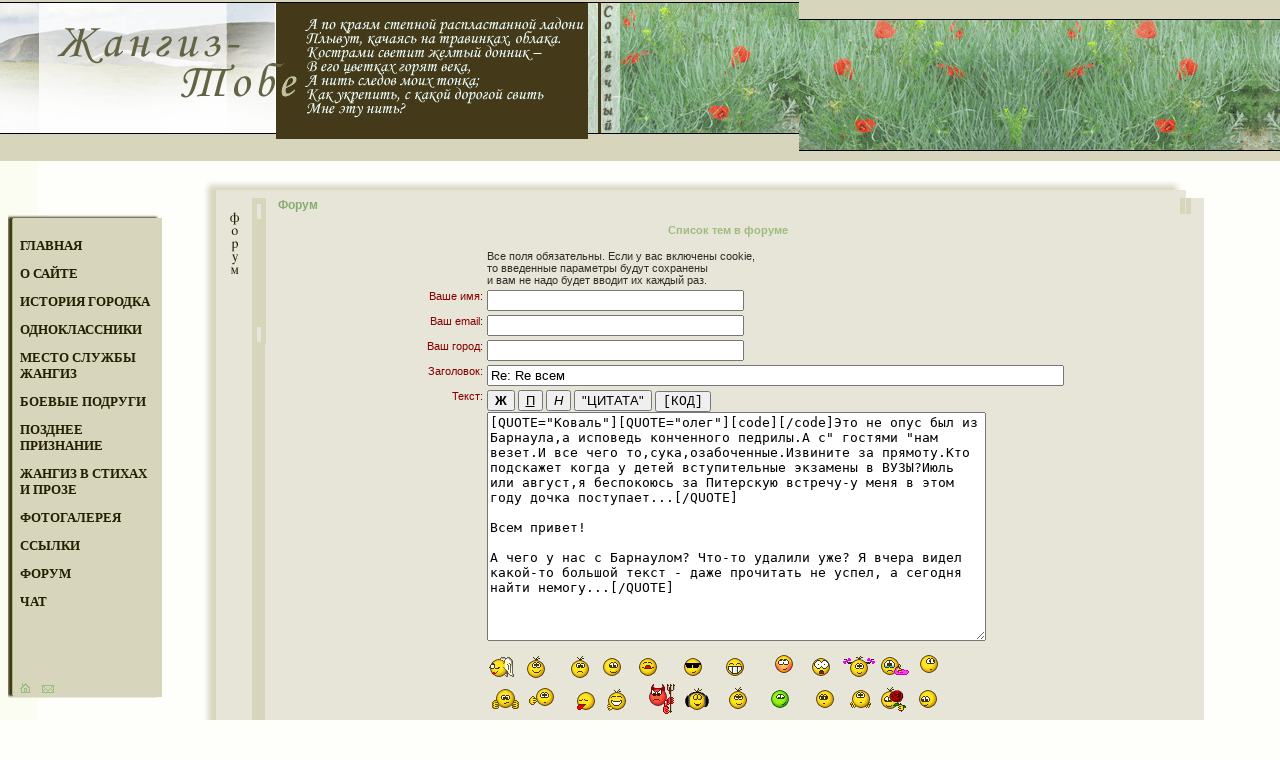

--- FILE ---
content_type: text/html; charset=windows-1251
request_url: http://www.zhangiz.ru/cgi-bin/pub/forum?c=Quote&id=11935
body_size: 4781
content:
<html>
<head>
<!-- Yandex.RTB -->
<script>window.yaContextCb=window.yaContextCb||[]</script>
<script src="https://yandex.ru/ads/system/context.js" async></script>

	<title>Forum</title>
	<meta name="Description" content="">
	<META name="keywords" content="">
	<link rel="stylesheet" href="/style.css" type="text/css">

<script>
function openchat(){
    window.open("http://www.zhangiz.ru:10091/chat","zhangizchatw","title=yes, resizable=yes, height=550, width=750, top=50, left=250, location=no,menubar=no, toolbar=no, status=no, statusbar=no, scrollbars=yes");
}
</script>
</head>

<body bgcolor="#fefefb" link="#302f2a" vlink="#242001" alink="#242001" topmargin="0" leftmargin="0">

<table cellpadding="0" cellspacing="0" border="0" width="100%" height="161">
	<tr valign="top" bgcolor="#d7d6bd" style="padding-top: 17px; padding-bottom: 3px;">
		<td width="250" height="161"><a href="/"><img src="/images/top1.gif" width="303" height="142" border="0" alt="Жангиз-Тобе, Георгиевка - 4, Солнечный."></a></td>
		<td width="496" height="161"><img src="/images/top2.gif" width="496" height="142" border="0"></td>
		<td height="161" width="100%" background="/images/top3.gif" style=""><img src="/images/z.gif" width="1" height="1" border="0"></td>
	</tr>
</table>

<table cellpadding="0" cellspacing="0" border="0" width="100%">
	<tr valign="top">
		<td width="175" background="/images/menu_bg.gif">
			<table cellpadding="0" cellspacing="0" border="0" width="167" style="margin-left: 8px;">
				<tr valign="top">
					<td width="167"><img src="/images/menu_top.gif" width="167" height="23" border="0" style="margin-top: 54px;"></td>
				</tr>
				<tr valign="top">
					<td background="/images/menu_bg1.gif" width="167" style="padding-left: 12px;"><a href="/index.html"  class="menu">ГЛАВНАЯ</a><br><br><a href="/about.html"  class="menu">О САЙТЕ</a><br><br><a href="/hystory.html"  class="menu">ИСТОРИЯ ГОРОДКА</a>
					<br><br><a href="/cgi-bin/pub/classmates"  class="menu">ОДНОКЛАССНИКИ</a>
					<br><br><a href="/cgi-bin/pub/armsmates"  class="menu">МЕСТО СЛУЖБЫ<br>ЖАНГИЗ</a>
					<br><br><a href="/cgi-bin/pub/armsfem"  class="menu">БОЕВЫЕ ПОДРУГИ</a><br><br><a href="/confs.html"  class="menu">ПОЗДНЕЕ<BR>ПРИЗНАНИЕ</a><br><br><a href="/lirika.html"  class="menu">ЖАНГИЗ В СТИХАХ<BR>И ПРОЗЕ</a><br><br><a href="/cgi-bin/pub/photo"  class="menu">ФОТОГАЛЕРЕЯ</a><br><br><a href="/links.html"  class="menu">ССЫЛКИ</a>
					<br><br><a href="/cgi-bin/pub/forum"  class="menu">ФОРУМ</a>
					<br><br><a href="javascript:openchat();"  class="menu">ЧАТ</a>
					<br><br><img src="/images/z.gif" width="155" height="1"></td>
				</tr>
				<tr valign="top">
					<td background="/images/menu_bg1.gif" width="167" style="padding-left: 12px; padding-top: 60px;"><a href="/"><img src="/images/home.gif" width="10" height="10" border="0" alt="на главную"></a><a href="mailto:info@zhangiz.ru"><img src="/images/mail.gif" width="12" height="8" border="0" alt="написать письмо" style="margin-left: 12px"></a></td>
				</tr>
				<tr valign="top">
					<td background="/images/menu_bottom.gif" width="167"><img src="/images/menu_bottom.gif" width="167" height="6" border="0"></td>
				</tr>
				<tr valign="top">
					<td>
					<br><br><br>
					


<BR><BR>


</td>
				</tr>
			</table>			
		</td>
		
		<td width="100%">
			<table cellpadding="0" cellspacing="0" border="0" width="95%" style="margin-top: 18px; margin-left: 27px;">
				<tr valign="top">
					<td width="66" height="19"><img src="/images/txt.gif" width="66" height="19" border="0"></td>
					<td width="95%" height="19" background="/images/txt1.gif"><img src="/images/z.gif" width="390" height="1" border="0"></td>
					<td width="25" height="19"><img src="/images/txt2.gif" width="28" height="19" border="0"></td>
					<td width="47" height="19"><img src="/images/z.gif" width="47" height="1" border="0"></td>					
				</tr>
				
				<tr valign="top">					
					
<td width="66" background="/images/txt_left.gif" valign="top"><img src="/images/forum.gif" width="9" height="63" border="0" style="margin-top: 14px; margin-left: 28px;" align="top"><img src="/images/mark.gif" width="13" height="146" border="0" style="margin-left: 14px;" align="top"></td>
<td width="95%" bgcolor="#e6e5d7" colspan="2">							
					<table cellpadding="0" cellspacing="0" border="0" width="100%" background="/images/kovil1.gif" style="background-position: bottom right ; background-repeat: no-repeat;">
							<tr valign="top">
								<td width="100%">
<SCRIPT>
function insertTag(myField, myOpen, myClose) {
    //IE support
    if (document.selection) {
	var temp;
        myField.focus();
	sel = document.selection.createRange();
        temp = sel.text.lenght;
	sel.text = myOpen+sel.text+myClose;
	if (myOpen.length == 0) {
	    sel.moveStart('character', myOpen.length);
	    sel.moveEnd('character', myOpen.length);
	} 
	else {
	    sel.moveStart('character', -myOpen.length + temp);
	}
	sel.select();
    }
    //MOZILLA/NETSCAPE support
    else if (myField.selectionStart || myField.selectionStart == 0) {
	var startPos = myField.selectionStart;
	var endPos = myField.selectionEnd;

	myField.value = 
	    myField.value.substring(0, startPos) + 
	    myOpen + 
	    myField.value.substring(startPos, endPos) + 
	    myClose + 
	    myField.value.substring(endPos, myField.value.length);
	    
	myField.selectionStart = endPos + myClose.length + myOpen.length;
	myField.selectionEnd = endPos +  myClose.length + myOpen.length;
    } 
    else {
	myField.value += myOpen;
    }
    myField.focus();
    return;
}
</SCRIPT>

<script>
function attachfile() {
    var id=document.getElementById('attach');
    var fid=document.getElementById('postform');
    id.value=1;
    fid.submit();
}
function delfiles() {
    var id=document.getElementById('delattach');
    var fid=document.getElementById('postform');
    id.value=1;
    fid.submit();
}
</script>
				
	

<h2>Форум</h2>

<!-- 110 -->
<!-- <h3>Новая тема в форум "GENERAL"</h3>
<p align=justify>
GENERAL
</p>
-->
<p>

</p>

<p align=center>
<A HREF="/cgi-bin/pub/forum?c=Threads&fid=110" class="forum">Список тем в форуме</A>
</p>


<p>
<form id=postform action="/cgi-bin/pub/forum" method=post  ENCTYPE="multipart/form-data">
<input id=delattach type=hidden name=delattach value="">
<input id=attach type=hidden name=attach value="">
<input type=hidden name=tempid value="">
<input type=hidden name=c value="Post">
<input type=hidden name=timeid value="17693">
<input type=hidden name=parent_id value="9528">
<input type=hidden name=fid value="110">
<table border=0 align=center>

<tr valign=top>
	<td align=right></td>
	<td>Все поля обязательны. Если у вас включены cookie,<br> то введенные параметры будут сохранены<br> и вам не надо будет вводит их каждый раз.</TD>
</tr>
<tr valign=top>
	<td align=right><font color="#880000">Ваше имя:</font></td>
	<td><input type=text name=author size=30 value=""></TD>
</tr>
<tr valign=top>
	<td align=right><font color="#880000">Ваш email:</font></td>
	<td><input type=text name=email size=30 value=""></TD>
</tr>
<tr valign=top>
	<td align=right><font color="#880000">Ваш город:</font></td>
	<td><input type=text name=city size=30 value=""></TD>
</tr>
<tr valign=top>
	<td align=right><font color="#880000">Заголовок:</font></td>
	<td><input type=text name=title size=70 value="Re: Re всем"></TD>
</tr>
<tr valign=top>
	<td align=right><font color="#880000">Текст:</font>
	</td>
	<td>
		<input type=button onClick="insertTag(document.getElementById('message'),'[b]','[/b]')" value="Ж" style="font-weight: bold;">
	<input type=button onClick="insertTag(document.getElementById('message'),'[u]','[/u]')" value="П" style="text-decoration: underline;">
	<input type=button onClick="insertTag(document.getElementById('message'),'[i]','[/i]')" value="Н" style="font-style: italic;">
	<input type=button onClick="insertTag(document.getElementById('message'),'[quote]','[/quote]')" value="&quot;ЦИТАТА&quot;">
	<input type=button onClick="insertTag(document.getElementById('message'),'[code]','[/code]')" value="[КОД]"  style="font-family: courier;">
	<BR>

	<textarea cols=60 rows=15 id=message name=message>[QUOTE=&quot;Коваль&quot;][QUOTE=&quot;олег&quot;][code][/code]Это не опус был из Барнаула,а исповедь конченного педрилы.А с&quot; гостями &quot;нам везет.И все чего то,сука,озабоченные.Извините за прямоту.Кто подскажет когда у детей вступительные экзамены в ВУЗЫ?Июль или август,я беспокоюсь за Питерскую встречу-у меня в этом году дочка поступает...[/QUOTE]

Всем привет!

А чего у нас с Барнаулом? Что-то удалили уже? Я вчера видел какой-то большой текст - даже прочитать не успел, а сегодня найти немогу...[/QUOTE]
</textarea><BR>
		<BR>
	<TABLE BORDER=0 CELLPADDING=1 CELLSPACING=0>
	
	<TR>
	
	
	
	
	
	
	<TD><A HREF="#" onClick="insertTag(document.getElementById('message'),' ::aa:: ',''); return false;" class="hoop"><IMG SRC="/ico/aa.gif" border=0></A></TD>
	
	
	
	
	
	<TD><A HREF="#" onClick="insertTag(document.getElementById('message'),' ::ab:: ',''); return false;" class="hoop"><IMG SRC="/ico/ab.gif" border=0></A></TD>
	
	
	
	
	
	<TD><A HREF="#" onClick="insertTag(document.getElementById('message'),' ::ac:: ',''); return false;" class="hoop"><IMG SRC="/ico/ac.gif" border=0></A></TD>
	
	
	
	
	
	<TD><A HREF="#" onClick="insertTag(document.getElementById('message'),' ::ad:: ',''); return false;" class="hoop"><IMG SRC="/ico/ad.gif" border=0></A></TD>
	
	
	
	
	
	<TD><A HREF="#" onClick="insertTag(document.getElementById('message'),' ::ae:: ',''); return false;" class="hoop"><IMG SRC="/ico/ae.gif" border=0></A></TD>
	
	
	
	
	
	<TD><A HREF="#" onClick="insertTag(document.getElementById('message'),' ::af:: ',''); return false;" class="hoop"><IMG SRC="/ico/af.gif" border=0></A></TD>
	
	
	
	
	
	<TD><A HREF="#" onClick="insertTag(document.getElementById('message'),' ::ag:: ',''); return false;" class="hoop"><IMG SRC="/ico/ag.gif" border=0></A></TD>
	
	
	
	
	
	<TD><A HREF="#" onClick="insertTag(document.getElementById('message'),' ::ah:: ',''); return false;" class="hoop"><IMG SRC="/ico/ah.gif" border=0></A></TD>
	
	
	
	
	
	<TD><A HREF="#" onClick="insertTag(document.getElementById('message'),' ::ai:: ',''); return false;" class="hoop"><IMG SRC="/ico/ai.gif" border=0></A></TD>
	
	
	
	
	
	<TD><A HREF="#" onClick="insertTag(document.getElementById('message'),' ::aj:: ',''); return false;" class="hoop"><IMG SRC="/ico/aj.gif" border=0></A></TD>
	
	
	
	
	
	<TD><A HREF="#" onClick="insertTag(document.getElementById('message'),' ::ak:: ',''); return false;" class="hoop"><IMG SRC="/ico/ak.gif" border=0></A></TD>
	
	
	
	
	
	<TD><A HREF="#" onClick="insertTag(document.getElementById('message'),' ::al:: ',''); return false;" class="hoop"><IMG SRC="/ico/al.gif" border=0></A></TD>
	
	
	
	</TR>
	
	
	<TR>
	
	
	
	
	
	
	<TD><A HREF="#" onClick="insertTag(document.getElementById('message'),' ::am:: ',''); return false;" class="hoop"><IMG SRC="/ico/am.gif" border=0></A></TD>
	
	
	
	
	
	<TD><A HREF="#" onClick="insertTag(document.getElementById('message'),' ::an:: ',''); return false;" class="hoop"><IMG SRC="/ico/an.gif" border=0></A></TD>
	
	
	
	
	
	<TD><A HREF="#" onClick="insertTag(document.getElementById('message'),' ::ao:: ',''); return false;" class="hoop"><IMG SRC="/ico/ao.gif" border=0></A></TD>
	
	
	
	
	
	<TD><A HREF="#" onClick="insertTag(document.getElementById('message'),' ::ap:: ',''); return false;" class="hoop"><IMG SRC="/ico/ap.gif" border=0></A></TD>
	
	
	
	
	
	<TD><A HREF="#" onClick="insertTag(document.getElementById('message'),' ::aq:: ',''); return false;" class="hoop"><IMG SRC="/ico/aq.gif" border=0></A></TD>
	
	
	
	
	
	<TD><A HREF="#" onClick="insertTag(document.getElementById('message'),' ::ar:: ',''); return false;" class="hoop"><IMG SRC="/ico/ar.gif" border=0></A></TD>
	
	
	
	
	
	<TD><A HREF="#" onClick="insertTag(document.getElementById('message'),' ::as:: ',''); return false;" class="hoop"><IMG SRC="/ico/as.gif" border=0></A></TD>
	
	
	
	
	
	<TD><A HREF="#" onClick="insertTag(document.getElementById('message'),' ::at:: ',''); return false;" class="hoop"><IMG SRC="/ico/at.gif" border=0></A></TD>
	
	
	
	
	
	<TD><A HREF="#" onClick="insertTag(document.getElementById('message'),' ::au:: ',''); return false;" class="hoop"><IMG SRC="/ico/au.gif" border=0></A></TD>
	
	
	
	
	
	<TD><A HREF="#" onClick="insertTag(document.getElementById('message'),' ::av:: ',''); return false;" class="hoop"><IMG SRC="/ico/av.gif" border=0></A></TD>
	
	
	
	
	
	<TD><A HREF="#" onClick="insertTag(document.getElementById('message'),' ::ax:: ',''); return false;" class="hoop"><IMG SRC="/ico/ax.gif" border=0></A></TD>
	
	
	
	
	
	<TD><A HREF="#" onClick="insertTag(document.getElementById('message'),' ::ay:: ',''); return false;" class="hoop"><IMG SRC="/ico/ay.gif" border=0></A></TD>
	
	
	
	</TR>
	
	
	<TR>
	
	
	
	
	
	
	<TD><A HREF="#" onClick="insertTag(document.getElementById('message'),' ::ba:: ',''); return false;" class="hoop"><IMG SRC="/ico/ba.gif" border=0></A></TD>
	
	
	
	
	
	<TD><A HREF="#" onClick="insertTag(document.getElementById('message'),' ::bb:: ',''); return false;" class="hoop"><IMG SRC="/ico/bb.gif" border=0></A></TD>
	
	
	
	
	
	<TD><A HREF="#" onClick="insertTag(document.getElementById('message'),' ::bc:: ',''); return false;" class="hoop"><IMG SRC="/ico/bc.gif" border=0></A></TD>
	
	
	
	
	
	<TD><A HREF="#" onClick="insertTag(document.getElementById('message'),' ::bd:: ',''); return false;" class="hoop"><IMG SRC="/ico/bd.gif" border=0></A></TD>
	
	
	
	
	
	<TD><A HREF="#" onClick="insertTag(document.getElementById('message'),' ::be:: ',''); return false;" class="hoop"><IMG SRC="/ico/be.gif" border=0></A></TD>
	
	
	
	
	
	<TD><A HREF="#" onClick="insertTag(document.getElementById('message'),' ::bf:: ',''); return false;" class="hoop"><IMG SRC="/ico/bf.gif" border=0></A></TD>
	
	
	
	
	
	<TD><A HREF="#" onClick="insertTag(document.getElementById('message'),' ::bh:: ',''); return false;" class="hoop"><IMG SRC="/ico/bh.gif" border=0></A></TD>
	
	
	
	
	
	<TD><A HREF="#" onClick="insertTag(document.getElementById('message'),' ::bi:: ',''); return false;" class="hoop"><IMG SRC="/ico/bi.gif" border=0></A></TD>
	
	
	
	
	
	<TD><A HREF="#" onClick="insertTag(document.getElementById('message'),' ::bj:: ',''); return false;" class="hoop"><IMG SRC="/ico/bj.gif" border=0></A></TD>
	
	
	
	
	
	<TD><A HREF="#" onClick="insertTag(document.getElementById('message'),' ::bk:: ',''); return false;" class="hoop"><IMG SRC="/ico/bk.gif" border=0></A></TD>
	
	
	
	
	
	<TD><A HREF="#" onClick="insertTag(document.getElementById('message'),' ::bl:: ',''); return false;" class="hoop"><IMG SRC="/ico/bl.gif" border=0></A></TD>
	
	
	
	
	
	<TD><A HREF="#" onClick="insertTag(document.getElementById('message'),' ::bm:: ',''); return false;" class="hoop"><IMG SRC="/ico/bm.gif" border=0></A></TD>
	
	
	
	</TR>
	
	
	<TR>
	
	
	
	
	
	
	<TD><A HREF="#" onClick="insertTag(document.getElementById('message'),' ::bn:: ',''); return false;" class="hoop"><IMG SRC="/ico/bn.gif" border=0></A></TD>
	
	
	
	
	
	<TD><A HREF="#" onClick="insertTag(document.getElementById('message'),' ::bp:: ',''); return false;" class="hoop"><IMG SRC="/ico/bp.gif" border=0></A></TD>
	
	
	
	
	
	<TD><A HREF="#" onClick="insertTag(document.getElementById('message'),' ::bq:: ',''); return false;" class="hoop"><IMG SRC="/ico/bq.gif" border=0></A></TD>
	
	
	
	
	
	<TD><A HREF="#" onClick="insertTag(document.getElementById('message'),' ::bs:: ',''); return false;" class="hoop"><IMG SRC="/ico/bs.gif" border=0></A></TD>
	
	
	
	
	
	<TD><A HREF="#" onClick="insertTag(document.getElementById('message'),' ::bt:: ',''); return false;" class="hoop"><IMG SRC="/ico/bt.gif" border=0></A></TD>
	
	
	
	
	
	<TD><A HREF="#" onClick="insertTag(document.getElementById('message'),' ::bw:: ',''); return false;" class="hoop"><IMG SRC="/ico/bw.gif" border=0></A></TD>
	
	
	
	
	
	<TD><A HREF="#" onClick="insertTag(document.getElementById('message'),' ::bx:: ',''); return false;" class="hoop"><IMG SRC="/ico/bx.gif" border=0></A></TD>
	
	
	
	
	
	<TD><A HREF="#" onClick="insertTag(document.getElementById('message'),' ::by:: ',''); return false;" class="hoop"><IMG SRC="/ico/by.gif" border=0></A></TD>
	
	
	
	
	
	
	
	
	
	
	
	
	
	
	
	
	
	
	
	</TR>
	
	
	<TR>
	
	
	
	
	
	
	
	
	
	
	
	
	
	
	
	
	
	
	
	
	
	
	
	
	
	
	
	
	
	
	
	
	
	
	
	
	
	
	
	
	
	
	
	
	
	
	
	
	
	
	
	
	</TR>
	
	
	<TR>
	
	
	
	
	
	
	
	
	
	
	
	
	
	
	
	
	
	
	
	
	
	
	
	
	
	
	
	
	
	
	
	
	
	
	
	
	
	
	
	
	
	
	
	
	
	
	
	
	
	
	
	
	</TR>
	
	
	<TR>
	
	
	
	
	
	
	
	
	
	
	
	
	
	
	
	
	
	
	
	
	
	
	
	
	
	
	
	
	
	
	
	
	
	
	
	
	
	
	
	
	
	
	
	
	
	
	
	
	
	
	
	
	</TR>
	
	
	<TR>
	
	
	
	
	
	
	
	
	
	
	
	
	
	
	
	
	
	
	
	
	
	
	
	
	
	
	
	
	
	
	
	
	
	
	
	
	
	
	
	
	
	
	
	
	
	
	
	
	
	
	
	
	</TR>
	
	
	<TR>
	
	
	
	
	
	
	
	
	
	
	
	
	
	
	
	
	
	
	
	
	
	
	
	
	
	
	
	
	
	
	
	
	
	
	
	
	
	
	
	
	
	
	
	
	
	
	
	
	
	
	
	
	</TR>
	
	
	<TR>
	
	
	
	
	
	
	
	
	
	
	
	
	
	
	
	
	
	
	
	
	
	
	
	
	
	
	
	
	
	
	
	
	
	
	
	
	
	
	
	
	
	
	
	
	
	
	
	
	
	
	
	
	</TR>
	
	
	<TR>
	
	
	
	
	
	
	
	
	
	
	
	
	
	
	
	
	
	
	
	
	
	
	
	
	
	
	
	
	
	
	
	
	
	
	
	
	
	
	
	
	
	
	
	
	
	
	
	
	
	
	
	
	</TR>
	
	
	</TABLE>

	<BR>
	Для выделения ссылок используйте префиксы: http:// ftp:// mailto:<BR>
	Например: http://norilsk.pp.ru ftp://ftp.itlegion.ru mailto:artem@artem.ru
	</TD>
</tr>

<tr valign=top>
	<td align=right>Прикрепить файл:</td>
	<td nowrap>
	    <B>Можно прикрепить до 20 файлов общим объемом 1000000 Б.</B><BR>
	    <input type=file name=file size=50>
	    <input type=button onClick="attachfile()"  style="background-color: #9999FF;" value="Прикрепить файл">
	</TD>
</tr>
<tr valign=top>
	<td align=right><font color="#880000">Контрольное число:<BR><B>07562</B></font></td>
	<td>
	    <input type=text name=timeid3 size=10 value="">
	</TD>
</tr>
<tr valign=top>
	<td align=right>&nbsp;</td>
	<td><input type=submit value="Добавить сообщение"></TD>
</tr>
</table>
</form>
</p>





</td>
<td><img src="/images/marc_right.gif" width="11" height="16" border="0" align="right" style="margin-right: 13px;"></td>
							</tr>
						</table>	
					</td>
					<td width="47" background="/images/kovil2.gif" style="background-position: bottom right ; background-repeat: no-repeat;"><img src="/images/z.gif" width="47" height="1" border="0"></td>				
				</tr>
				<tr valign="top">
					<td width="66" height="15"><img src="/images/txt_bottom.gif" width="66" height="15" border="0"></td>
					<td width="95%" height="15" bgcolor="#e6e5d7" colspan="2"><img src="/images/z.gif" width="390" height="1" border="0"></td>					
					<td width="47" height="58" rowspan="2"><img src="/images/kovil3.gif" width="47" height="43" border="0"></td>					
				</tr>
				<tr valign="top">
					<td width="66" height="43">&nbsp;</td>
					<td width="95%" height="43" colspan="2" align="center">&nbsp;</td>															
				</tr>				
			</table>
		</td>
	</tr>
</table>
<table cellpadding="0" cellspacing="0" border="0" width="750" style="padding-bottom: 30px;" background="/images/menu_bg.gif">
	<tr valign="top">
		<td width="450">
		<a href="mailto:info@zhangiz.ru" class="forum" style="margin-left: 11px;">info@zhangiz.ru</a>
		<p class="copy">&copy; <font class="company">Николай Фролов</font><br>Спонсорская помощь <a href="http://www.artes.ru" class="company">Саталкин Михаил</a><br>Дизайн и разработка сайта &copy; 2006 <a href="http://www.illectrix.ru" class="company">Попова Ольга</a><br>Программное обеспечение и хостинг компания &copy; 2006 <a href="http://www.itlegion.ru" class="company">"Ай Ти Легион"</a></p></td>
	</tr>
</table>
<script type="text/javascript">
<!--
if (mix_tracker_shown===undefined) { document.write('<img src="http://mixmarket.biz/t.php?id=3559690&r=' + escape(document.referrer) + '&t=' + (new Date()).getTime() + '" width="1" height="1"/>');var mix_tracker_shown=true; }
//-->
</script>

<noscript><img src="http://mixmarket.biz/t.php?id=3559690" width="1" height="1" alt=""/></noscript>

</body>
</html>



--- FILE ---
content_type: text/css
request_url: http://www.zhangiz.ru/style.css
body_size: 2988
content:
.menu {
	font-family: Times New Roman, Times, serif;
	font-size: 13px;
	text-decoration: none;
	color: #242001;	
	font-weight: bold;
}

.menu:hover {
	text-decoration: none;
}

.dat {
	font-family: Verdana, Geneva, Arial, Helvetica, sans-serif;
	font-size: 11px;
	text-decoration: none;
	font-weight: bold;
	color: #9ebc7f;	
	margin-top: 8px;
	margin-left: 10px;	
	margin-bottom: 0px;
}

H1 {
	font-family: Verdana, Geneva, Arial, Helvetica, sans-serif;
	font-size: 16px;
	text-decoration: none;
	font-weight: bold;
	color: #443918;	
	margin-left: 10px;
	line-height: 15px;
	margin-top: 0px;
}

H2 {
	font-family: Verdana, Geneva, Arial, Helvetica, sans-serif;
	font-size: 12px;
	text-decoration: none;
	font-weight: bold;
	color: #88ab71;	
	margin-left: 10px;
	line-height: 15px;
	margin-top: 0px;
}

H3 {
	font-family: Verdana, Geneva, Arial, Helvetica, sans-serif;
	font-size: 11px;
	text-decoration: none;
	font-weight: bold;
	color: #443918;	
	margin-left: 10px;
	line-height: 15px;
	margin-top: 0px;
}

P {
	font-family: Verdana, Geneva, Arial, Helvetica, sans-serif;
	font-size: 11px;
	text-decoration: none;
	font-weight: normal;
	color: #302f2a;
	margin-left: 10px;	
}

TD {	
	font-family: Verdana, Geneva, Arial, Helvetica, sans-serif;
	font-size: 11px;
	text-decoration: none;
	font-weight: normal;
	color: #302f2a;
	margin-left: 10px;
	margin-bottom: 50px;
	
}


.txt {
	font-family: Verdana, Geneva, Arial, Helvetica, sans-serif;
	font-size: 11px;
	text-decoration: none;
	font-weight: bold;
	color: #302f2a;	
	
}
.txt:hover {
	font-family: Verdana, Geneva, Arial, Helvetica, sans-serif;
	font-size: 11px;
	text-decoration: none;
	font-weight: bold;
	color: #a9bd9c;		
}

.copy {
	font-family: Verdana, Geneva, Arial, Helvetica, sans-serif;
	font-size: 9px;
	text-decoration: none;
	font-weight: normal;
	color: #584e2f;
	margin-top: 20px;	
}

.copy:hover {
	font-family: Verdana, Geneva, Arial, Helvetica, sans-serif;
	font-size: 9px;
	text-decoration: underline;
	font-weight: normal;
	color: #584e2f;		
}

.company {
	font-family: Verdana, Geneva, Arial, Helvetica, sans-serif;
	font-size: 9px;
	text-decoration: none;
	font-weight: normal;
	color: #9ebc7f;		
}

.company:hover {
	font-family: Verdana, Geneva, Arial, Helvetica, sans-serif;
	font-size: 9px;
	text-decoration: none;
	font-weight: normal;
	color: #584e2f;		
}

.photo {
	font-family: Verdana, Geneva, Arial, Helvetica, sans-serif;
	font-size: 11px;
	text-decoration: none;
	font-style: italic;
	font-weight: normal;
	color: #443918;		
}

.forum {
	font-family: Verdana, Geneva, Arial, Helvetica, sans-serif;
	font-size: 11px;
	text-decoration: none;
	font-weight: bold;
	color: #9ebc7f;		
}

.forum:hover {
	font-family: Verdana, Geneva, Arial, Helvetica, sans-serif;
	font-size: 11px;
	text-decoration: none;
	font-weight: bold;
	color: #584e2f;		
}

.newguys {
	font-family: Verdana, Geneva, Arial, Helvetica, sans-serif;
	font-size: 11px;
	text-decoration: none;
	font-weight: bold;
	color: #aa0000;		
}
